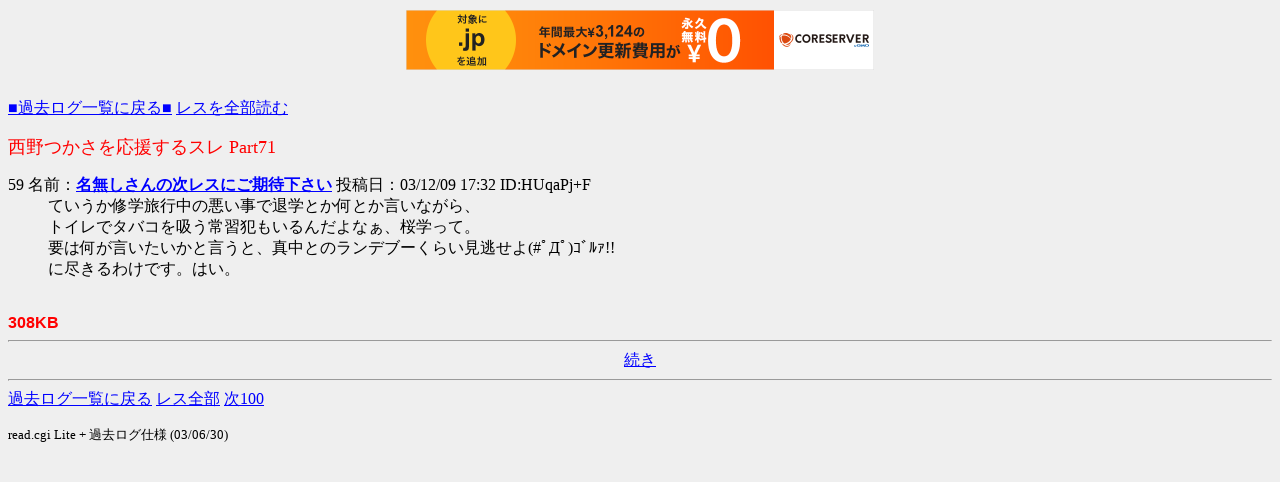

--- FILE ---
content_type: text/html; charset=shift_jis
request_url: http://tsukasa.s31.xrea.com/test/read.cgi/kako/1070903960/59
body_size: 1030
content:
<!DOCTYPE HTML PUBLIC "-//W3C//DTD HTML 4.01 Transitional//EN">
<HTML lang="ja">

<HEAD>
<META http-equiv="Content-Type" content="text/html; charset=Shift_JIS">
<META http-equiv="Content-Style-Type" content="text/css">
<META http-equiv="Content-Script-Type" content="text/javascript">
<BASE href="http://tsukasa.s31.xrea.com/test/read.cgi/kako/1070903960/">
<TITLE>西野つかさを応援するスレ Part71</TITLE>


<script type="text/javascript" charset="UTF-8" src="//cache1.value-domain.com/xrea_header.js" async="async"></script>
</head>

<BODY bgcolor=#efefef text=black link=blue alink=red vlink=#660099><br>

<TABLE border="0" cellspacing="0" cellpadding="0" summary="Menu"><TR>
<TD><A href="http://tsukasa.s27.xrea.com/kako.html">■過去ログ一覧に戻る■</A> <A href="./">レスを全部読む</A></TD>
</TR></TABLE>
<P><FONT size="+1" color="#FF0000">西野つかさを応援するスレ Part71</FONT></P>

<DL>
<dt>59 名前：<A href="mailto:sage"><B>名無しさんの次レスにご期待下さい</B></A> 投稿日：03/12/09 17:32 ID:HUqaPj+F<dd> ていうか修学旅行中の悪い事で退学とか何とか言いながら、 <br> トイレでタバコを吸う常習犯もいるんだよなぁ、桜学って。 <br> 要は何が言いたいかと言うと、真中とのランデブーくらい見逃せよ(#ﾟДﾟ)ｺﾞﾙｧ!! <br> に尽きるわけです。はい。 <BR><BR>
</DL>

<font color=red face="Arial"><b>308KB</b></font>
<HR><DIV align="center"><A href="59-">続き</A></DIV><HR>
<A href="http://tsukasa.s27.xrea.com/kako.html">過去ログ一覧に戻る</A> <A href="./">レス全部</A> <A href="59-159">次100</A>
<P><SMALL>read.cgi Lite + 過去ログ仕様 (03/06/30)</SMALL></P>
</BODY>
</HTML>
